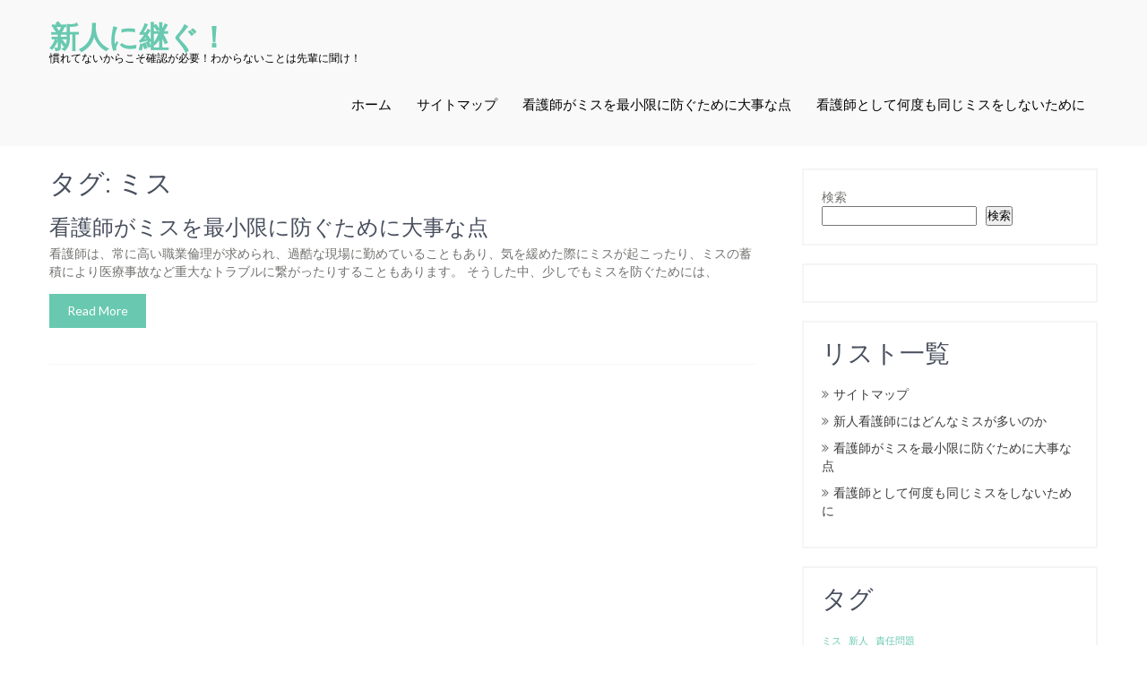

--- FILE ---
content_type: text/css
request_url: http://www.lksliga.info/wp-content/themes/herbal-lite/css/nivo-slider.css?ver=6.9
body_size: 3338
content:
/*
 * jQuery Nivo Slider v3.2
 * http://nivo.dev7studios.com
 *
 * Copyright 2012, Dev7studios
 * Free to use and abuse under the MIT license.
 * http://www.opensource.org/licenses/mit-license.php
 */
 
/* The Nivo Slider styles */
.slider-wrapper{ position:relative;}
.slider-main{position:relative;}
.nivoSlider {position:relative;	width:100%;	height:auto;overflow: hidden;}
.nivoSlider img {position:absolute;top:0px;	left:0px;max-width: none;}
.nivo-main-image {display: block !important;position: relative !important; width: 100% !important;}

/* If an image is wrapped in a link */
.nivoSlider a.nivo-imageLink {position:absolute;top:0px;left:0px;width:100%;height:100%;border:0;padding:0;	margin:0;z-index:6;	display:none;background:white; 
filter:alpha(opacity=0); opacity:0;}
/* The slices and boxes in the Slider */
.nivo-slice {display:block;	position:absolute;	z-index:5;	height:100%;top:0;}
.nivo-box {	display:block;	position:absolute;z-index:5;overflow:hidden;}
.nivo-box img { display:block; }

/* Caption styles */
.nivo-html-caption { display:none;}
/* Direction nav styles (e.g. Next & Prev) */
.nivo-directionNav a {	position:absolute;	top:50%;z-index:9;cursor:pointer;}
a.nivo-prevNav {left:0%;background-position:45px 0 !important;border-radius:0 3px 3px 0;}
a.nivo-nextNav {right:0%;background-position:-45px 0 !important;border-radius:3px 0 0 3px;}
/* Control nav styles (e.g. 1,2,3...) */
.nivo-controlNav {	text-align:left; padding:0; position: absolute; width: auto; bottom:21%; left:6%; right:0;	z-index:9; font-size:22px;}
.nivo-controlNav a {cursor:pointer;}
.nivo-controlNav a{border: 0 none; display:inline-block; height: 14px; margin:4px 14px 4px 4px; width:14px;}
.nivo-controlNav a.active{font-weight:bold; background-position: 0 -21px;}
.nivo-directionNav a{border: 0 none; display: block; height: 45px; text-indent: -9999px; transition: all 200ms ease-in-out 0s; width: 100px; background:url(../images/slide-nav.png) no-repeat left top;}
/* Caption styles */
.nivo-caption{position:absolute; left:5%; -webkit-box-sizing: border-box; -moz-box-sizing: border-box; box-sizing: border-box; color:#000; z-index:8; overflow: hidden; width:40%; top:50%; transform:translateY(-50%); -webkit-transform:translateY(-50%); -o-transform:translateY(-50%); -moz-transform:translateY(-50%); -ms-transform:translateY(-50%); padding:20px; text-align:left;}
.slide_info h2{color: #393939; font-family: 'Roboto Slab'; font-size: 48px; margin: 0 auto; max-width: 100%; text-align: left; line-height:40px; font-weight:300;}
.slide_info h2:after{content:""; border-bottom:solid 2px #68c9b0; width:60px; display:table; padding-bottom:40px;}
.slide_info h2 span{font-weight:900; color:#68c9b0;}
.slide_info p{ font-size:14px; color:#282828; margin-bottom:45px; margin-top:40px; font-family: 'Merriweather'; font-style:italic;}
.slide_info h2 a{color:#000; }
.slide_info .slide_more{font:bold 14px/20px 'Roboto', sans-serif; background-color:#68c9b0; padding:10px 30px; color:#ffffff; display:inline-block; border-radius:4px; -moz-border-radius:4px; -webkit-border-radius:4px; text-transform:uppercase;}
.slide_info .slide_more:hover{background-color:#000000; color:#ffffff; }

.nivo-controlNav a.active, .nivo-controlNav a:hover{color:#68c9b0;}
.nivo-controlNav a{color:#282828;}